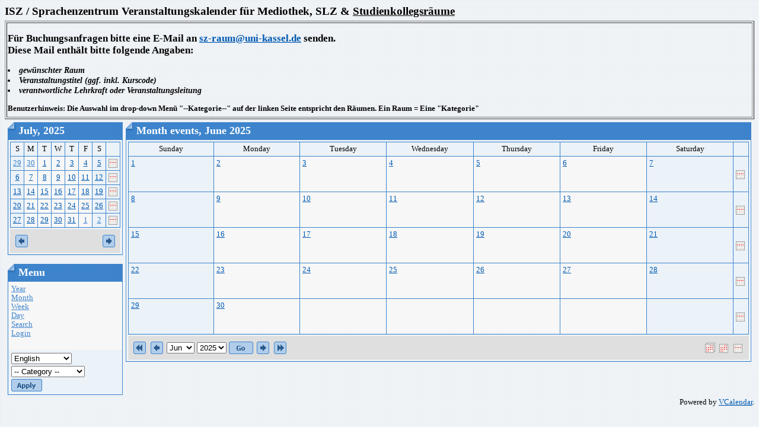

--- FILE ---
content_type: text/html; charset=utf-8
request_url: https://szcal.uni-kassel.de/?day=2024-06-14&cal_monthDate=2025-06&InfoCalendar=2025-07
body_size: 3310
content:
<html>
<head>
<meta http-equiv="content-type" content="text/html; charset=utf-8">
<meta name="robots" content="noindex">
<title>ISZ / Sprachenzentrum Kalender - Month events</title>
<link rel="stylesheet" type="text/css" href="Styles/Blueprint/Style.css">
<script language="JavaScript">
function openWin(url) {
	var w_left = Math.ceil(screen.width/2-300);
	var openWin = window.open(url,"VoteWin","left="+w_left+",top=30,scrollbars=no,menubar=no,height=450,width=600,resizable=yes,toolbar=no,location=no,status=no"); 
	openWin.focus();
}
</script>
</head>
<body>
<h1>ISZ / Sprachenzentrum Veranstaltungskalender für Mediothek, SLZ & <u>Studienkollegsräume</u></h1>
<table border="1" width="100%">
<tr><td>
<h2> Für Buchungsanfragen bitte eine E-Mail an <a href ="mailto:sz@uni-kassel.de">sz-raum@uni-kassel.de</a> senden.  <br>
Diese Mail enthält bitte folgende Angaben:</h2>
<h3>
<li> gewünschter Raum
<li> Veranstaltungstitel (ggf. inkl. Kurscode)
<li> verantwortliche Lehrkraft oder Veranstaltungsleitung
</li>
</h3>
<h4>
Benutzerhinweis: Die Auswahl im drop-down Menü "--Kategorie--" auf der linken Seite entspricht den Räumen. Ein Raum = Eine "Kategorie"<br> </h4>
</tr></td></tr>
</table> 

<table border="0" cellspacing="5" cellpadding="0" width="100%">
  <tr>
	<td valign="top"><script language="JavaScript" type="text/javascript">

function show(divID) {
	document.getElementById('div'+divID).style.visibility = "visible"; 
} 
function hide(divID) { 
	document.getElementById('div'+divID).style.visibility = "hidden";
}

</script>

<table cellspacing="0" cellpadding="0" border="0">
  <tr>
    <td>
      <table class="Header" cellspacing="0" cellpadding="0" border="0">
        <tr>
          <td class="HeaderLeft"><img src="Styles/Blueprint/Images/Spacer.gif" border="0"></td> 
          <th>July, 2025</th>
 
          <td class="HeaderRight"><img src="Styles/Blueprint/Images/Spacer.gif" border="0"></td> 
        </tr>
 
      </table>
 
      <table class="Calendar" cellspacing="3" cellpadding="0">
        <tr valign="top">
          
          <td>
            <table class="Grid" cellspacing="0" cellpadding="0">
              <tr>
                
                <td width="14.29%" class="CalendarWeekendName">S</td>
                <td width="14.29%" class="CalendarWeekdayName">M</td>
                <td width="14.29%" class="CalendarWeekdayName">T</td>
                <td width="14.29%" class="CalendarWeekdayName">W</td>
                <td width="14.29%" class="CalendarWeekdayName">T</td>
                <td width="14.29%" class="CalendarWeekdayName">F</td>
                <td width="14.29%" class="CalendarWeekendName">S</td>
                
                <td class="CalendarWeekdayName">&nbsp;</td>
                
              </tr>
 
              <tr>
                
                <td valign="top" class="CalendarOtherMonthWeekend"><a href="day.php?day=2025-06-29" >29</a>  
                  </td>
                <td valign="top" class="CalendarOtherMonthDay"><a href="day.php?day=2025-06-30" >30</a>  
                  </td>
                <td valign="top" class="CalendarDay"><a href="day.php?day=2025-07-01" >1</a>  
                  </td>
                <td valign="top" class="CalendarDay"><a href="day.php?day=2025-07-02" >2</a>  
                  </td>
                <td valign="top" class="CalendarDay"><a href="day.php?day=2025-07-03" >3</a>  
                  </td>
                <td valign="top" class="CalendarDay"><a href="day.php?day=2025-07-04" >4</a>  
                  </td>
                <td valign="top" class="CalendarWeekend"><a href="day.php?day=2025-07-05" >5</a>  
                  </td>
                
                
                <td class="CalendarWeekend"><a href="week.php?day=2025-07-05"><img border="0" src="images/week.gif" title="Week"></a></td>
              </tr>
              
              </tr>
 
              <tr>
                
                <td valign="top" class="CalendarWeekend"><a href="day.php?day=2025-07-06" >6</a>  
                  </td>
                <td valign="top" class="CalendarDay"><a href="day.php?day=2025-07-07" >7</a>  
                  </td>
                <td valign="top" class="CalendarDay"><a href="day.php?day=2025-07-08" >8</a>  
                  </td>
                <td valign="top" class="CalendarDay"><a href="day.php?day=2025-07-09" >9</a>  
                  </td>
                <td valign="top" class="CalendarDay"><a href="day.php?day=2025-07-10" >10</a>  
                  </td>
                <td valign="top" class="CalendarDay"><a href="day.php?day=2025-07-11" >11</a>  
                  </td>
                <td valign="top" class="CalendarWeekend"><a href="day.php?day=2025-07-12" >12</a>  
                  </td>
                
                
                <td class="CalendarWeekend"><a href="week.php?day=2025-07-12"><img border="0" src="images/week.gif" title="Week"></a></td>
              </tr>
              
              </tr>
 
              <tr>
                
                <td valign="top" class="CalendarWeekend"><a href="day.php?day=2025-07-13" >13</a>  
                  </td>
                <td valign="top" class="CalendarDay"><a href="day.php?day=2025-07-14" >14</a>  
                  </td>
                <td valign="top" class="CalendarDay"><a href="day.php?day=2025-07-15" >15</a>  
                  </td>
                <td valign="top" class="CalendarDay"><a href="day.php?day=2025-07-16" >16</a>  
                  </td>
                <td valign="top" class="CalendarDay"><a href="day.php?day=2025-07-17" >17</a>  
                  </td>
                <td valign="top" class="CalendarDay"><a href="day.php?day=2025-07-18" >18</a>  
                  </td>
                <td valign="top" class="CalendarWeekend"><a href="day.php?day=2025-07-19" >19</a>  
                  </td>
                
                
                <td class="CalendarWeekend"><a href="week.php?day=2025-07-19"><img border="0" src="images/week.gif" title="Week"></a></td>
              </tr>
              
              </tr>
 
              <tr>
                
                <td valign="top" class="CalendarWeekend"><a href="day.php?day=2025-07-20" >20</a>  
                  </td>
                <td valign="top" class="CalendarDay"><a href="day.php?day=2025-07-21" >21</a>  
                  </td>
                <td valign="top" class="CalendarDay"><a href="day.php?day=2025-07-22" >22</a>  
                  </td>
                <td valign="top" class="CalendarDay"><a href="day.php?day=2025-07-23" >23</a>  
                  </td>
                <td valign="top" class="CalendarDay"><a href="day.php?day=2025-07-24" >24</a>  
                  </td>
                <td valign="top" class="CalendarDay"><a href="day.php?day=2025-07-25" >25</a>  
                  </td>
                <td valign="top" class="CalendarWeekend"><a href="day.php?day=2025-07-26" >26</a>  
                  </td>
                
                
                <td class="CalendarWeekend"><a href="week.php?day=2025-07-26"><img border="0" src="images/week.gif" title="Week"></a></td>
              </tr>
              
              </tr>
 
              <tr>
                
                <td valign="top" class="CalendarWeekend"><a href="day.php?day=2025-07-27" >27</a>  
                  </td>
                <td valign="top" class="CalendarDay"><a href="day.php?day=2025-07-28" >28</a>  
                  </td>
                <td valign="top" class="CalendarDay"><a href="day.php?day=2025-07-29" >29</a>  
                  </td>
                <td valign="top" class="CalendarDay"><a href="day.php?day=2025-07-30" >30</a>  
                  </td>
                <td valign="top" class="CalendarDay"><a href="day.php?day=2025-07-31" >31</a>  
                  </td>
                <td valign="top" class="CalendarOtherMonthDay"><a href="day.php?day=2025-08-01" >1</a>  
                  </td>
                <td valign="top" class="CalendarOtherMonthWeekend"><a href="day.php?day=2025-08-02" >2</a>  
                  </td>
                
                
                <td class="CalendarWeekend"><a href="week.php?day=2025-08-02"><img border="0" src="images/week.gif" title="Week"></a></td>
              </tr>
              
            </table>
          </td>
          
        </tr>
        
        <tr>
          <td colspan="1" class="CalendarNavigator">
            <table width="100%">
              <tr>
                <td width="50%" align="left"><a href="?day=2024-06-14&cal_monthDate=2025-06&InfoCalendar=2025-06"><img border="0" src="Styles/Blueprint/Images/Prev.gif"></a></td>
                <td width="50%" align="right"><a href="?day=2024-06-14&cal_monthDate=2025-06&InfoCalendar=2025-08"><img border="0" src="Styles/Blueprint/Images/Next.gif"></a></td> 
              </tr>
            </table>
 </td>
        </tr>
        
      </table>
 </td> 
  </tr>
</table>
<br>

<table cellspacing="0" cellpadding="0" border="0" style="width:100%">
  <tr>
    <td>
      <table class="Header" cellspacing="0" cellpadding="0" border="0" style="width:100%">
        <tr>
          <td class="HeaderLeft"><img src="Styles/Blueprint/Images/Spacer.gif" border="0"></td> 
          <th>Menu</th>
 
          <td class="HeaderRight"><img src="Styles/Blueprint/Images/Spacer.gif" border="0"></td> 
        </tr>
 
      </table>
 
      <table class="Calendar" cellspacing="0" cellpadding="0">
        <form name="VerticalMenu" action="index.php?day=2024-06-14&cal_monthDate=2025-06&InfoCalendar=2025-07&ccsForm=VerticalMenu" method="post">
          <tr class="CalendarOtherMonthDay">
            <td style="TEXT-ALIGN: left;font-size: 100%;padding: 5px;"><a href="year.php">Year</a><br>
              <a href="index.php">Month</a><br>
              <a href="week.php">Week</a><br>
              <a href="day.php">Day</a><br>
              <a href="search.php">Search</a><br>
              
              <a href="login.php?day=2024-06-14&cal_monthDate=2025-06&InfoCalendar=2025-07">Login</a><br>
              
              <br>
            </td> 
          </tr>
 
          <tr class="CalendarWeekend">
            <td style="TEXT-ALIGN: left;font-size: 100%;padding: 5px;">
              
              
              <select name="locale" style="margin-bottom:3px">
                <option value="" selected>-- Language --</option>
                <OPTION VALUE="en" SELECTED>English</OPTION>
<OPTION VALUE="de">German</OPTION>
<OPTION VALUE="ru">Russian</OPTION>
 
              </select>
 <br>
              
              
              <select name="categories" style="margin-bottom:3px">
                <option value="" selected>-- Category --</option>
                <OPTION VALUE="8">1011 SK-Raum</OPTION>
<OPTION VALUE="3">1012 SK-Raum</OPTION>
<OPTION VALUE="4">1016 SK-Raum</OPTION>
<OPTION VALUE="5">1017 SK-Raum</OPTION>
<OPTION VALUE="6">1024 SK PC-Pool</OPTION>
<OPTION VALUE="11">2044 ex ISU</OPTION>
<OPTION VALUE="10">EG001</OPTION>
<OPTION VALUE="1">Mediothek 1022</OPTION>
<OPTION VALUE="2">SLZ 1023</OPTION>
 
              </select>
 <br>
              
              <input name="Button_Apply" type="image" border="0" src="Styles/Blueprint/Images/en/ButtonApply.gif" value="Apply"></td> 
          </tr>
        </form>
 
      </table>
    </td> 
  </tr>
</table>
</td> 
	<td valign="top" align="left" style="vertical-align:top;text-align:left;" width="100%">
	  <!-- Right column -->
	  
	  <table cellspacing="0" cellpadding="0" border="0" width="100%">
		<tr>
		  <td>
			<table cellspacing="0" cellpadding="0" border="0" class="Header">
			  <tr>
				<td class="HeaderLeft"><img border="0" src="Styles/Blueprint/Images/Spacer.gif" /></td> 
				<th>Month events, June 2025</th>
				<td class="HeaderRight"><img border="0" src="Styles/Blueprint/Images/Spacer.gif" /></td> 
			  </tr>
			</table>

			<table cellspacing="3" cellpadding="0" class="Calendar">
			  <tr valign="top">
				
				<td>
				  <table cellspacing="0" cellpadding="0" class="Grid">
					<tr>
					  
					  <td width="14.29%" class="CalendarWeekendName">Sunday</td> 
					  <td width="14.29%" class="CalendarWeekdayName">Monday</td> 
					  <td width="14.29%" class="CalendarWeekdayName">Tuesday</td> 
					  <td width="14.29%" class="CalendarWeekdayName">Wednesday</td> 
					  <td width="14.29%" class="CalendarWeekdayName">Thursday</td> 
					  <td width="14.29%" class="CalendarWeekdayName">Friday</td> 
					  <td width="14.29%" class="CalendarWeekendName">Saturday</td> 
					  <td class="CalendarWeekdayName">&nbsp;</td>
					</tr>
					
					<tr height="60">
					  
					  <td class="CalendarWeekend" style="vertical-align:top;text-align:left;">
						<div style="float:left;"><a href="day.php?day=2025-06-01">1</a></div>
						
						<br>
						
					  </td>
					  
					  <td class="CalendarDay" style="vertical-align:top;text-align:left;">
						<div style="float:left;"><a href="day.php?day=2025-06-02">2</a></div>
						
						<br>
						
					  </td>
					  
					  <td class="CalendarDay" style="vertical-align:top;text-align:left;">
						<div style="float:left;"><a href="day.php?day=2025-06-03">3</a></div>
						
						<br>
						
					  </td>
					  
					  <td class="CalendarDay" style="vertical-align:top;text-align:left;">
						<div style="float:left;"><a href="day.php?day=2025-06-04">4</a></div>
						
						<br>
						
					  </td>
					  
					  <td class="CalendarDay" style="vertical-align:top;text-align:left;">
						<div style="float:left;"><a href="day.php?day=2025-06-05">5</a></div>
						
						<br>
						
					  </td>
					  
					  <td class="CalendarDay" style="vertical-align:top;text-align:left;">
						<div style="float:left;"><a href="day.php?day=2025-06-06">6</a></div>
						
						<br>
						
					  </td>
					  
					  <td class="CalendarWeekend" style="vertical-align:top;text-align:left;">
						<div style="float:left;"><a href="day.php?day=2025-06-07">7</a></div>
						
						<br>
						
					  </td>
					  
					  
					  <td class="CalendarWeekend"><a href="week.php?day=2025-06-07"><img border="0" src="images/icon-week.gif" title="Week"></a></td>
					</tr>
					
					<tr height="60">
					  
					  <td class="CalendarWeekend" style="vertical-align:top;text-align:left;">
						<div style="float:left;"><a href="day.php?day=2025-06-08">8</a></div>
						
						<br>
						
					  </td>
					  
					  <td class="CalendarDay" style="vertical-align:top;text-align:left;">
						<div style="float:left;"><a href="day.php?day=2025-06-09">9</a></div>
						
						<br>
						
					  </td>
					  
					  <td class="CalendarDay" style="vertical-align:top;text-align:left;">
						<div style="float:left;"><a href="day.php?day=2025-06-10">10</a></div>
						
						<br>
						
					  </td>
					  
					  <td class="CalendarDay" style="vertical-align:top;text-align:left;">
						<div style="float:left;"><a href="day.php?day=2025-06-11">11</a></div>
						
						<br>
						
					  </td>
					  
					  <td class="CalendarDay" style="vertical-align:top;text-align:left;">
						<div style="float:left;"><a href="day.php?day=2025-06-12">12</a></div>
						
						<br>
						
					  </td>
					  
					  <td class="CalendarDay" style="vertical-align:top;text-align:left;">
						<div style="float:left;"><a href="day.php?day=2025-06-13">13</a></div>
						
						<br>
						
					  </td>
					  
					  <td class="CalendarWeekend" style="vertical-align:top;text-align:left;">
						<div style="float:left;"><a href="day.php?day=2025-06-14">14</a></div>
						
						<br>
						
					  </td>
					  
					  
					  <td class="CalendarWeekend"><a href="week.php?day=2025-06-14"><img border="0" src="images/icon-week.gif" title="Week"></a></td>
					</tr>
					
					<tr height="60">
					  
					  <td class="CalendarWeekend" style="vertical-align:top;text-align:left;">
						<div style="float:left;"><a href="day.php?day=2025-06-15">15</a></div>
						
						<br>
						
					  </td>
					  
					  <td class="CalendarDay" style="vertical-align:top;text-align:left;">
						<div style="float:left;"><a href="day.php?day=2025-06-16">16</a></div>
						
						<br>
						
					  </td>
					  
					  <td class="CalendarDay" style="vertical-align:top;text-align:left;">
						<div style="float:left;"><a href="day.php?day=2025-06-17">17</a></div>
						
						<br>
						
					  </td>
					  
					  <td class="CalendarDay" style="vertical-align:top;text-align:left;">
						<div style="float:left;"><a href="day.php?day=2025-06-18">18</a></div>
						
						<br>
						
					  </td>
					  
					  <td class="CalendarDay" style="vertical-align:top;text-align:left;">
						<div style="float:left;"><a href="day.php?day=2025-06-19">19</a></div>
						
						<br>
						
					  </td>
					  
					  <td class="CalendarDay" style="vertical-align:top;text-align:left;">
						<div style="float:left;"><a href="day.php?day=2025-06-20">20</a></div>
						
						<br>
						
					  </td>
					  
					  <td class="CalendarWeekend" style="vertical-align:top;text-align:left;">
						<div style="float:left;"><a href="day.php?day=2025-06-21">21</a></div>
						
						<br>
						
					  </td>
					  
					  
					  <td class="CalendarWeekend"><a href="week.php?day=2025-06-21"><img border="0" src="images/icon-week.gif" title="Week"></a></td>
					</tr>
					
					<tr height="60">
					  
					  <td class="CalendarWeekend" style="vertical-align:top;text-align:left;">
						<div style="float:left;"><a href="day.php?day=2025-06-22">22</a></div>
						
						<br>
						
					  </td>
					  
					  <td class="CalendarDay" style="vertical-align:top;text-align:left;">
						<div style="float:left;"><a href="day.php?day=2025-06-23">23</a></div>
						
						<br>
						
					  </td>
					  
					  <td class="CalendarDay" style="vertical-align:top;text-align:left;">
						<div style="float:left;"><a href="day.php?day=2025-06-24">24</a></div>
						
						<br>
						
					  </td>
					  
					  <td class="CalendarDay" style="vertical-align:top;text-align:left;">
						<div style="float:left;"><a href="day.php?day=2025-06-25">25</a></div>
						
						<br>
						
					  </td>
					  
					  <td class="CalendarDay" style="vertical-align:top;text-align:left;">
						<div style="float:left;"><a href="day.php?day=2025-06-26">26</a></div>
						
						<br>
						
					  </td>
					  
					  <td class="CalendarDay" style="vertical-align:top;text-align:left;">
						<div style="float:left;"><a href="day.php?day=2025-06-27">27</a></div>
						
						<br>
						
					  </td>
					  
					  <td class="CalendarWeekend" style="vertical-align:top;text-align:left;">
						<div style="float:left;"><a href="day.php?day=2025-06-28">28</a></div>
						
						<br>
						
					  </td>
					  
					  
					  <td class="CalendarWeekend"><a href="week.php?day=2025-06-28"><img border="0" src="images/icon-week.gif" title="Week"></a></td>
					</tr>
					
					<tr height="60">
					  
					  <td class="CalendarWeekend" style="vertical-align:top;text-align:left;">
						<div style="float:left;"><a href="day.php?day=2025-06-29">29</a></div>
						
						<br>
						
					  </td>
					  
					  <td class="CalendarDay" style="vertical-align:top;text-align:left;">
						<div style="float:left;"><a href="day.php?day=2025-06-30">30</a></div>
						
						<br>
						
					  </td>
					  
					  <td class="CalendarOtherMonthDay">&nbsp;</td>
					  <td class="CalendarOtherMonthDay">&nbsp;</td>
					  <td class="CalendarOtherMonthDay">&nbsp;</td>
					  <td class="CalendarOtherMonthDay">&nbsp;</td>
					  <td class="CalendarOtherMonthWeekend">&nbsp;</td>
					  
					  <td class="CalendarWeekend"><a href="week.php?day=2025-07-05"><img border="0" src="images/icon-week.gif" title="Week"></a></td>
					</tr>
					
				  </table>
				</td>
				
				
			  </tr>

			  <tr>
				<td colspan="1" class="CalendarNavigator" style="text-align:left;">
				  <table>
					<tr>
					  
					    <input type="hidden" name="ccsForm" value="cal_month">
					    <form action="index.php?day=2024-06-14&InfoCalendar=2025-07&ccsForm=cal_month" method="POST">
						  <td><a href="index.php?day=2024-06-14&InfoCalendar=2025-07&cal_monthDate=2024-06" title="Prev Year"><img border="0" src="Styles/Blueprint/Images/Back.gif" ></a></td>
						  <td><a href="index.php?day=2024-06-14&InfoCalendar=2025-07&cal_monthDate=2025-05" title="Prev Month"><img border="0" src="Styles/Blueprint/Images/Prev.gif" ></a></td>
						  <td><select name="cal_monthMonth" >
						  <option value="1">Jan</option><option value="2">Feb</option><option value="3">Mar</option><option value="4">Apr</option><option value="5">May</option><option value="6" SELECTED>Jun</option><option value="7">Jul</option><option value="8">Aug</option><option value="9">Sep</option><option value="10">Oct</option><option value="11">Nov</option><option value="12">Dec</option>
						  
						  </select></td>
						  <td><select name="cal_monthYear" >
						  <option value="2015">2015</option><option value="2016">2016</option><option value="2017">2017</option><option value="2018">2018</option><option value="2019">2019</option><option value="2020">2020</option><option value="2021">2021</option><option value="2022">2022</option><option value="2023">2023</option><option value="2024">2024</option><option value="2025" SELECTED>2025</option><option value="2026">2026</option><option value="2027">2027</option><option value="2028">2028</option><option value="2029">2029</option><option value="2030">2030</option><option value="2031">2031</option><option value="2032">2032</option><option value="2033">2033</option><option value="2034">2034</option><option value="2035">2035</option>
						  
						  </select></td>
						  <td><input type="image" border="0" value="Submit" src="Styles/Blueprint/Images/en/ButtonGo.gif"></td>
						  <td><a href="index.php?day=2024-06-14&InfoCalendar=2025-07&cal_monthDate=2025-07" title="Next Month"><img border="0" src="Styles/Blueprint/Images/Next.gif" ></a></td>
						  <td><a href="index.php?day=2024-06-14&InfoCalendar=2025-07&cal_monthDate=2026-06" title="Next Year"><img border="0" src="Styles/Blueprint/Images/Forward.gif" ></a></td>
						</form>
					  
					  
						<td align="right" width="100%">
						  <a href="year.php?year_eventsDate=2025-06"><img src="images/icon-year.gif" border="0"></a>
						  <a href="index.php?day=2024-06-14&cal_monthDate=2025-06&InfoCalendar=2025-07"><img src="images/icon-month.gif" border="0"></a>
						  <a href="week.php?day=2025-06-01"><img src="images/icon-week.gif" border="0"></a>
						</td>
					  
					</tr>
				  </table>
				</td>
			  </tr>
			</table>
		  </td>
		</tr>
	  </table>
	  
	</td> 
  </tr>
</table>

<div align="right">
  Powered by <a href="http://www.vcalendar.org">VCalendar</a>.
</div>

</body>
</html>
